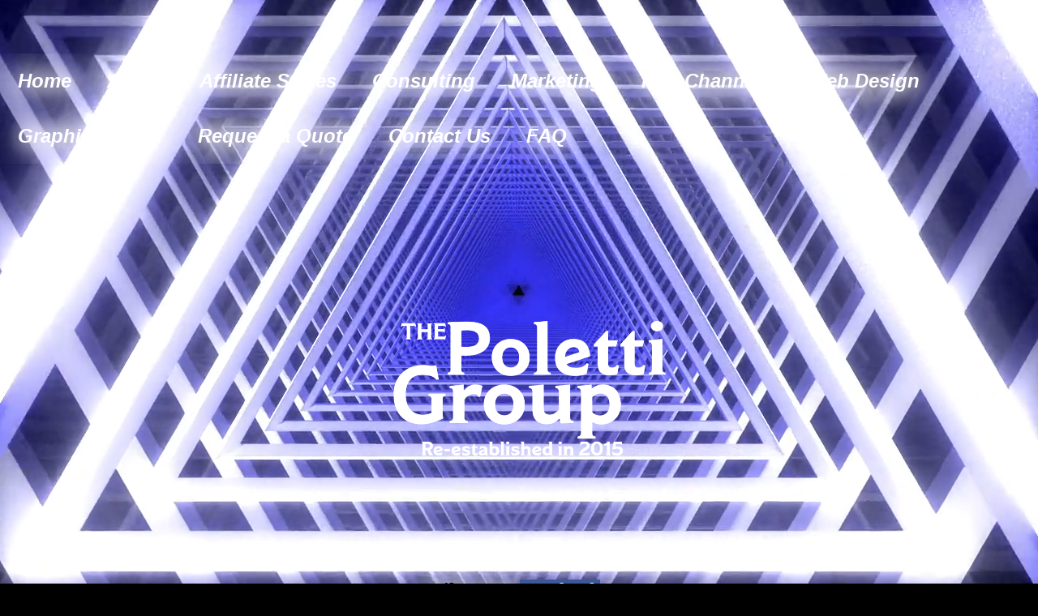

--- FILE ---
content_type: text/html
request_url: https://thepolettigroup.com/
body_size: 2894
content:
<!DOCTYPE html>
<html>
<head><meta http-equiv="Content-Type" content="text/html; charset=utf-8"><meta name="viewport" content="width=device-width, initial-scale=1.0">
	<link href="https://cdnjs.cloudflare.com/ajax/libs/font-awesome/4.7.0/css/font-awesome.min.css" rel="stylesheet" />
	<style type="text/css">body {margin:0;font-family:Arial}

.topnav {
  overflow: hidden;
  background-color: #AARRGGBB;
}

.topnav a {
  float: left;
  display: block;
  color: #A9A9A9;
  text-align: center;
  padding: 20px 22px;
  text-decoration: none;
  font-size: 24px;
}

.active {
  background-color: #9CBA7F;
  color: white;
}

.topnav .icon {
  display: none;
}

.topnav {
  font-size: 80px;
  color: #000000;
  text-align: center;
  -webkit-animation: glow 1s ease-in-out infinite alternate;
  -moz-animation: glow 1s ease-in-out infinite alternate;
  animation: glow 1s ease-in-out infinite alternate;
}

@-webkit-keyframes glow {
  from {
    text-shadow: 0 0 20px #fff, 0 0 30px #ff4da6, 0 0 40px #ff4da6, 0 0 50px #ff4da6, 0 0 60px #ff4da6, 0 0 70px #ff4da6, 0 0 80px #ff4da6;   
  }
  
  to {
    text-shadow: 0 0 20px #fff, 0 0 30px #ff4da6, 0 0 40px #ff4da6, 0 0 50px #ff4da6, 0 0 60px #ff4da6, 0 0 70px #ff4da6, 0 0 80px #ff4da6;  
  }
}

.dropdown {
    float: left;
    overflow: hidden;
}

.dropdown .dropbtn {
    font-size: 17px;    
    border: none;
    outline: none;
    color: #816687;
    padding: 14px 16px;
    background-color: inherit;
    font-family: inherit;
    margin: 0;
}

.dropdown-content {
    display: none;
    position: absolute;
    background-color: #9CBA7F;
    min-width: 160px;
    box-shadow: 0px 8px 16px 0px rgba(0,0,0,0.2);
    z-index: 1;
}

.dropdown-content a {
    float: none;
    color: #816687;
    padding: 12px 16px;
    text-decoration: none;
    display: block;
    text-align: left;
}

.topnav a:hover, .dropdown:hover .dropbtn {
  background-color: #000000;
  color: white;
}

.dropdown-content a:hover {
    background-color: #000000;
    color: black;
}

.dropdown:hover .dropdown-content {
    display: block;
}

@media screen and (max-width: 600px) {
  .topnav a:not(:first-child), .dropdown .dropbtn {
    display: none;
  }
  .topnav a.icon {
    float: right;
    display: block;
  }
}

@media screen and (max-width: 600px) {
  .topnav.responsive {position: relative;}
  .topnav.responsive .icon {
    position: absolute;
    right: 0;
    top: 0;
  }
  .topnav.responsive a {
    float: none;
    display: block;
    text-align: left;
  }
  .topnav.responsive .dropdown {float: none;}
  .topnav.responsive .dropdown-content {position: relative;}
  .topnav.responsive .dropdown .dropbtn {
    display: block;
    width: 100%;
    text-align: left;
  }

}
	</style>
</head>
<body>
<h2 class="topnav" id="myTopnav" style="font-style:italic;"><span style="font-size:24px;"><span style="font-family:trebuchet ms,helvetica,sans-serif;"><strong><a href="index.html">Home</a> <a href="About.html">About</a> <a href="Store.html">Affiliate Stores</a> <a href="Consulting.html">Consulting</a> <a href="Marketing.html">Marketing</a> <a href="Roku.html">TPG Channels</a> <a href="Webdesign.html">Web Design</a> <a href="Graphic.html">Graphic Design</a> <a href="Quote.html">Request a Quote</a> <a href="Contact.html">Contact Us</a> <a href="FAQ.html">FAQ</a> <a class="icon" href="javascript:void(0);" onclick="myFunction()" style="font-size:15px;">☰</a></strong></span></span></h2>

<p><strong><script>
function myFunction() {
    var x = document.getElementById("myTopnav");
    if (x.className === "topnav") {
        x.className += " responsive";
    } else {
        x.className = "topnav";
    }
}
</script> </strong></p>

<div>
<p align="center">&nbsp;&nbsp;<img src="ThePolettiGroupRe-establishedLogo.png" style="max-width:50%;height:auto;" /></p>
</div>

<p><strong>
<video autoplay="autoplay" id="video-background" loop="" muted="" plays-inline="" webkit-playsinline=""><source src="Looped.ogg" type="video/ogg" /> <source src="Looped.mp4" type="video/mp4" /> <source src="Looped.webm" type="video/webm" /></video>
</strong></p>

<p><strong><meta name="viewport" content="width=device-width, initial-scale=1">
<style type="text/css">body {
  margin: 0;
  padding: 0;
/*  Background fallback in case of IE8 & down, or in case video doens't load, such as with slower connections  */
  background: #333;
  background-attachment: fixed;
  background-size: cover;
}

/* The only rule that matters */
#video-background {
/*  making the video fullscreen  */
  position: fixed;
  right: 0; 
  bottom: 0;
  min-width: 100%; 
  min-height: 100%;
  width: auto%; 
  height: auto%;
  z-index: -100;
}
  ul.navbar {
    list-style-type: none;
    padding: 0;
    margin: 0;
    position: absolute;
    top: 2em;
    left: 1em;
    width: 9em }
  h1 {
    font-family: Helvetica, Geneva, Arial,
          SunSans-Regular, sans-serif }
  ul.navbar li {
    background: white;
    margin: 0.5em 0;
    padding: 0.3em;
    border-right: 1em solid black }
  ul.navbar a {
    text-decoration: none }
  a:link {
    color: #ffffff }
  a:visited {
    color: #ffffff }
</style>
</strong></p>

<p></p>

<p></p>

<p><strong>
<style type="text/css">/* width */
::-webkit-scrollbar {
  width: 20px;
}

/* Track */
::-webkit-scrollbar-track {
  box-shadow: inset 0 0 5px grey; 
  border-radius: 100px;
}
 
/* Handle */
::-webkit-scrollbar-thumb {
  background: silver; 
  border-radius: 100px;
}

/* Handle on hover */
::-webkit-scrollbar-thumb:hover {
  background: #D4AF37; 
}
</style>
</strong></p>

<p></p>

<p></p>

<p></p>

<p><strong>
<style type="text/css"><meta name="viewport" content="width=device-width, initial-scale=1">
</style>
<style type="text/css">body {
  background-color: black;
  font-family: italic;
}

.glow {
  font-size: 60px;
  color: #000000;
  text-align: center;
  -webkit-animation: glow 1s ease-in-out infinite alternate;
  -moz-animation: glow 1s ease-in-out infinite alternate;
  animation: glow 1s ease-in-out infinite alternate;
}

@-webkit-keyframes glow {
  from {
    text-shadow: 0 0 20px #fff, 0 0 30px #fff, 0 0 40px #fff, 0 0 50px #fff, 0 0 60px #fff, 0 0 70px #fff, 0 0 80px #fff;   
  }
  
  to {
    text-shadow: 0 0 20px #fff, 0 0 30px #fff, 0 0 40px #fff, 0 0 50px #fff, 0 0 60px #fff, 0 0 70px #fff, 0 0 80px #fff;    
  }
}
</style>
</strong></p>

<p></p>

<p><strong>
<style type="text/css">body {
  background-color: black;
  font-family: italic;
}

.glow2 {
  font-size: 24px;
  color: #000000;
  text-align: center;
  -webkit-animation: glow 1s ease-in-out infinite alternate;
  -moz-animation: glow 1s ease-in-out infinite alternate;
  animation: glow 1s ease-in-out infinite alternate;
}

@-webkit-keyframes glow {
  from {
    text-shadow: 0 0 20px #fff, 0 0 30px #fff, 0 0 40px #fff, 0 0 50px #fff, 0 0 60px #fff, 0 0 70px #fff, 0 0 80px #fff;   
  }
  
  to {
    text-shadow: 0 0 20px #fff, 0 0 30px #fff, 0 0 40px #fff, 0 0 50px #fff, 0 0 60px #fff, 0 0 70px #fff, 0 0 80px #fff;    
  }
}

.glow3 {
  font-size: 80px;
  color: #000000;
  text-align: center;
  -webkit-animation: glow 1s ease-in-out infinite alternate;
  -moz-animation: glow 1s ease-in-out infinite alternate;
  animation: glow 1s ease-in-out infinite alternate;
}

@-webkit-keyframes glow {
  from {
    text-shadow: 0 0 20px #fff, 0 0 30px #fff, 0 0 40px #fff, 0 0 50px #fff, 0 0 60px #fff, 0 0 70px #fff, 0 0 80px #fff;   
  }
  
  to {
    text-shadow: 0 0 20px #fff, 0 0 30px #fff, 0 0 40px #fff, 0 0 50px #fff, 0 0 60px #fff, 0 0 70px #fff, 0 0 80px #fff;    
  }
}
</style>
</strong></p>

<p></p>

<p><strong>
<style type="text/css">body {
  background-color: black;
  font-family: italic;
}
</style>
</strong></p>

<p></p>

<p></p>

<p></p>
</body>
</html>
<title></title>
<section class="hero" id="hero1">
<div class="inner">
<div class="copy"></div>
</div>
</section>

<section align="center" class="content">
<div class="inner"><strong><a>
<style type="text/css">
</style>
</a> </strong>
<div class="copy"><strong><a> </a> </strong>
<p></p>
<strong> </strong>

<p align="center"></p>
<strong> </strong>

<p align="center"></p>
<strong> </strong>

<p align="center"></p>
<strong> </strong>

<p align="center"></p>
<strong> </strong>

<p style="text-align: right;"></p>

<p style="text-align: right;"></p>

<p style="text-align: right;"></p>

<p style="text-align: right;"></p>

<p style="text-align: right;"></p>

<p style="text-align: right;"></p>

<p style="text-align: right;"></p>

<p style="text-align: right;"></p>

<p style="text-align: right;"></p>

<p style="text-align: right;"></p>

<p style="text-align: right;"></p>

<p style="text-align: right;"></p>

<p style="text-align: right;"></p>

<p style="text-align: right;"></p>

<p style="margin-right: 10px;"><strong><a><span style="font-size:24px;"><strong><span class="glow2">Like us on</span></strong></span> </a><span style="font-size:24px;"><strong><a href="https://www.facebook.com/ThePolettiGroupLLC/"><span style="background-color:#3B5998;">Facebook</span></a></strong></span></strong></p>

<p></p>

<p class="content"></p>

<p></p>

<p style="center"><strong><a><span style="font-size:24px;"><strong><span class="glow2">Follow us on</span></strong></span> </a><span style="font-size:24px;"><strong><a href="https://twitter.com/thepolettigroup"><span style="background-color:#1da1f2;">Twitter</span></a></strong></span></strong></p>

<p></p>

<p style="center"><strong><a><span style="font-size:24px;"><strong><span class="glow2">Want Free TV? Search for TPG on</span></strong></span> </a><span style="font-size:24px;"><strong><a href="https://channelstore.roku.com/search/tpg"><span style="background-color:#6f1ab1;">ROKU</span></a></strong></span></strong></p>

<p></p>
</div>

<p style="center"><strong><a><span style="font-size:24px;"><strong><span class="glow2">Want Free TV? Search for TPG on</span></strong></span> </a><span style="font-size:24px;"><strong><a href="https://www.amazon.com/s?k=tpg&amp;ref=nb_sb_noss_2"><span style="background-color:#FF9900;">Amazon Fire TV</span></a></strong></span></strong></p>

<p></p>

<p style="center"><strong><a><span style="font-size:24px;"><strong><span class="glow2">TPG Channels on</span></strong></span> </a><span style="font-size:24px;"><strong><a href="https://www.facebook.com/ThePolettiGroupLLC/"><span style="background-color:#3B5998;">Facebook</span></a></strong></span></strong><strong><a><span style="font-size:24px;"><strong><span class="glow2"> and </span></strong></span> </a><span style="font-size:24px;"><strong><a href="https://twitter.com/thepolettigroup"><span style="background-color:#1da1f2;">Twitter</span></a></strong></span></strong></p>
</div>
</section>

<p style="text-align: center;"></p>

<section class="hero" id="hero2">
<div class="inner">
<div class="copy" style="text-align: center;"></div>
</div>
</section>

<p style="text-align: center;"><strong><a> </a></strong></p>

<section>
<p style="text-align: center;"></p>
</section>

<p style="text-align: center;"><strong>
<style type="text/css">div.gallery img {
    width: 200px;
    height: auto;
}

div.desc {
    padding: 10px;
    text-align: center;
}

* {
    box-sizing: border-box;
}

.responsive {
    padding: 10px 0px;
    float: left;
    width: 24.99999%;
}

@media only screen and (max-width: 700px){
    .responsive {
        width: 49.99999%;
        margin: 0px 0px;
    }
}

@media only screen and (max-width: 200px){
    .responsive {
        width: 100%;
    }
}

.clearfix:after {
    content: "";
    display: table;
    clear: both;
}
</style>
</strong></p>

<p style="text-align: center;"></p>

<p style="text-align: center;"></p>

<p style="text-align: center;"></p>

<p style="text-align: center;"></p>

<p style="text-align: center;"></p>

<p style="text-align: center;"></p>

<p style="text-align: center;"></p>

<p style="text-align: center;"></p>

<p style="text-align: center;"></p>

<p style="text-align: center;"></p>

<p style="text-align: center;"></p>

<p style="text-align: center;"></p>

<p style="text-align: center;"></p>

<p style="text-align: center;"></p>

<p style="text-align: center;"></p>

<p style="text-align: center;"><strong><meta name="viewport" content="width=device-width, initial-scale=1">
<style type="text/css">.footer {
   position: relative;
   left: 0;
   bottom: 0;
   width: 100%;
   height: 100%;
   background-color: #AARRGGBB;
   color: white;
   text-align: center;
}
</style>
</strong></p>

<p style="text-align: center;"></p>

<p style="text-align: center;"></p>

<p style="text-align: center;"></p>

<p style="text-align: center;"></p>

<p style="text-align: center;"></p>

<p style="text-align: center;"></p>

<p style="text-align: center;"></p>

<p style="text-align: center;"></p>

<p style="text-align: center;"></p>

<p style="text-align: center;"></p>

<p style="text-align: center;"></p>

<p style="text-align: center;"></p>

<p style="text-align: center;"></p>

<p style="text-align: center;"></p>

<p style="text-align: center;"></p>

<p style="text-align: center;"></p>

<p style="text-align: center;"></p>

<p style="text-align: center;"></p>

<p style="text-align: center;"></p>

<p style="text-align: center;"></p>

<p style="text-align: center;"></p>

<p style="text-align: center;"></p>

<p style="text-align: center;"></p>

<p style="text-align: center;"></p>

<p style="text-align: center;"></p>

<p style="text-align: center;"></p>

<p style="text-align: center;"></p>

<p style="text-align: center;"></p>

<div class="footer">
<p></p>

<p></p>

<p></p>

<p class="glow2" font-size:2vw="" style="center"><strong><span style="font-size:16px;">Ⓒ TPG Channels</span></strong></p>

<p class="glow2" font-size:2vw="" style="center"><strong><span style="font-size:16px;">Ⓒ TPG Studios</span></strong></p>

<p class="glow2" font-size:2vw="" style="center"><strong><span style="font-size:16px;">Ⓒ 2015 The Poletti Group LLC</span></strong></p>

<p></p>

<p></p>

<p></p>
</div>

<p style="text-align: center;"></p>

<p style="text-align: center;"></p>
<link a="" href="https://fonts.googleapis.com/css?family=Roboto+Slab:400,700" rel="stylesheet" type="text/css" />
<link href="https://fonts.googleapis.com/css?family=Noto+Sans" rel="stylesheet" type="text/css" />
<p style="text-align: center;"></p>

<p style="text-align: center;"></p>

<p><strong><meta name="viewport" content="width=device-width, initial-scale=1"></strong></p>